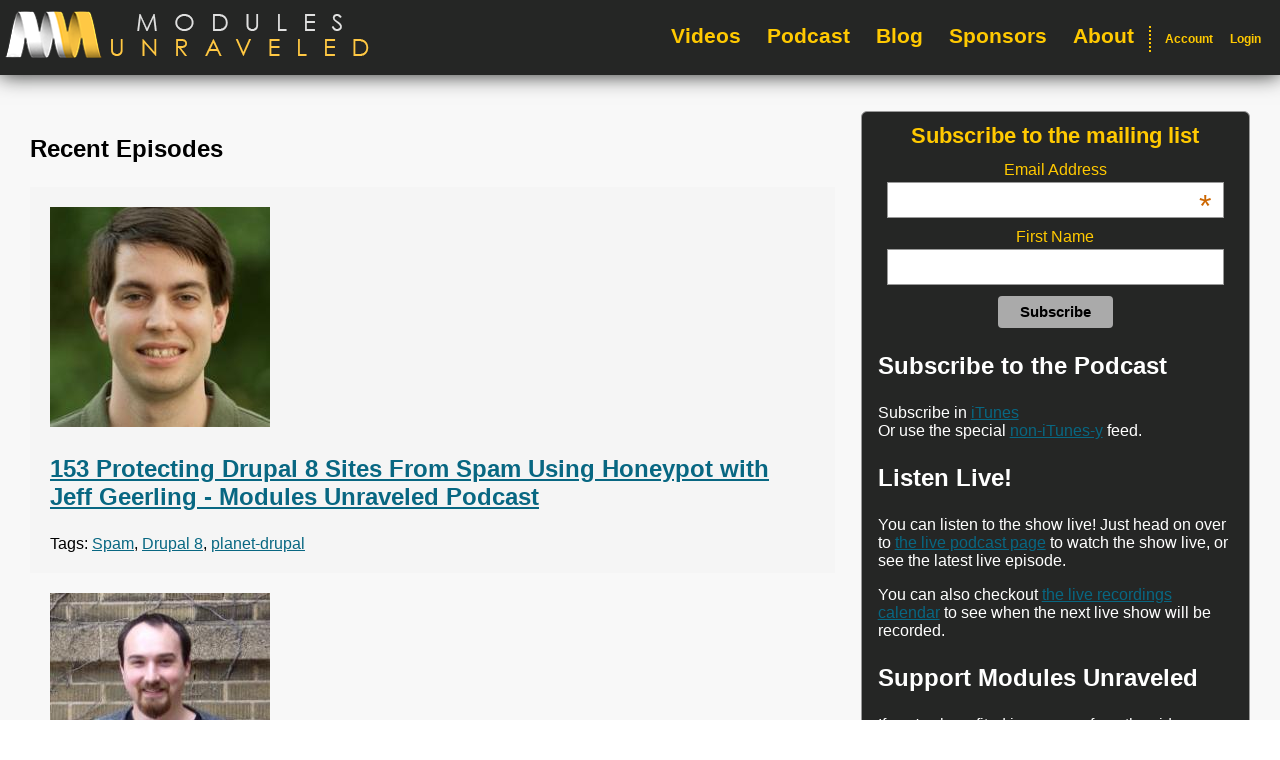

--- FILE ---
content_type: text/html; charset=utf-8
request_url: https://modulesunraveled.com/podcast?page=1&amp%3Bamp%3Butm_campaign=PANTHEON_STRIPPED&amp%3Bamp%3Butm_content=PANTHEON_STRIPPED&amp%3Bamp%3Butm_medium=PANTHEON_STRIPPED&amp%3Bamp%3Butm_source=PANTHEON_STRIPPED
body_size: 20018
content:
<!DOCTYPE html>
  <!--[if IEMobile 7]><html class="no-js ie iem7" lang="en" dir="ltr"><![endif]-->
  <!--[if lte IE 6]><html class="no-js ie lt-ie9 lt-ie8 lt-ie7" lang="en" dir="ltr"><![endif]-->
  <!--[if (IE 7)&(!IEMobile)]><html class="no-js ie lt-ie9 lt-ie8" lang="en" dir="ltr"><![endif]-->
  <!--[if IE 8]><html class="no-js ie lt-ie9" lang="en" dir="ltr"><![endif]-->
  <!--[if (gte IE 9)|(gt IEMobile 7)]><html class="no-js ie" lang="en" dir="ltr" prefix="content: http://purl.org/rss/1.0/modules/content/ dc: http://purl.org/dc/terms/ foaf: http://xmlns.com/foaf/0.1/ og: http://ogp.me/ns# rdfs: http://www.w3.org/2000/01/rdf-schema# sioc: http://rdfs.org/sioc/ns# sioct: http://rdfs.org/sioc/types# skos: http://www.w3.org/2004/02/skos/core# xsd: http://www.w3.org/2001/XMLSchema#"><![endif]-->
  <!--[if !IE]><!--><html class="no-js" lang="en" dir="ltr" prefix="content: http://purl.org/rss/1.0/modules/content/ dc: http://purl.org/dc/terms/ foaf: http://xmlns.com/foaf/0.1/ og: http://ogp.me/ns# rdfs: http://www.w3.org/2000/01/rdf-schema# sioc: http://rdfs.org/sioc/ns# sioct: http://rdfs.org/sioc/types# skos: http://www.w3.org/2004/02/skos/core# xsd: http://www.w3.org/2001/XMLSchema#"><!--<![endif]-->
<head>
  <meta charset="utf-8" /><script type="text/javascript">(window.NREUM||(NREUM={})).init={ajax:{deny_list:["bam.nr-data.net"]},feature_flags:["soft_nav"]};(window.NREUM||(NREUM={})).loader_config={licenseKey:"ffab2a9311",applicationID:"2741482",browserID:"2741491"};;/*! For license information please see nr-loader-rum-1.308.0.min.js.LICENSE.txt */
(()=>{var e,t,r={163:(e,t,r)=>{"use strict";r.d(t,{j:()=>E});var n=r(384),i=r(1741);var a=r(2555);r(860).K7.genericEvents;const s="experimental.resources",o="register",c=e=>{if(!e||"string"!=typeof e)return!1;try{document.createDocumentFragment().querySelector(e)}catch{return!1}return!0};var d=r(2614),u=r(944),l=r(8122);const f="[data-nr-mask]",g=e=>(0,l.a)(e,(()=>{const e={feature_flags:[],experimental:{allow_registered_children:!1,resources:!1},mask_selector:"*",block_selector:"[data-nr-block]",mask_input_options:{color:!1,date:!1,"datetime-local":!1,email:!1,month:!1,number:!1,range:!1,search:!1,tel:!1,text:!1,time:!1,url:!1,week:!1,textarea:!1,select:!1,password:!0}};return{ajax:{deny_list:void 0,block_internal:!0,enabled:!0,autoStart:!0},api:{get allow_registered_children(){return e.feature_flags.includes(o)||e.experimental.allow_registered_children},set allow_registered_children(t){e.experimental.allow_registered_children=t},duplicate_registered_data:!1},browser_consent_mode:{enabled:!1},distributed_tracing:{enabled:void 0,exclude_newrelic_header:void 0,cors_use_newrelic_header:void 0,cors_use_tracecontext_headers:void 0,allowed_origins:void 0},get feature_flags(){return e.feature_flags},set feature_flags(t){e.feature_flags=t},generic_events:{enabled:!0,autoStart:!0},harvest:{interval:30},jserrors:{enabled:!0,autoStart:!0},logging:{enabled:!0,autoStart:!0},metrics:{enabled:!0,autoStart:!0},obfuscate:void 0,page_action:{enabled:!0},page_view_event:{enabled:!0,autoStart:!0},page_view_timing:{enabled:!0,autoStart:!0},performance:{capture_marks:!1,capture_measures:!1,capture_detail:!0,resources:{get enabled(){return e.feature_flags.includes(s)||e.experimental.resources},set enabled(t){e.experimental.resources=t},asset_types:[],first_party_domains:[],ignore_newrelic:!0}},privacy:{cookies_enabled:!0},proxy:{assets:void 0,beacon:void 0},session:{expiresMs:d.wk,inactiveMs:d.BB},session_replay:{autoStart:!0,enabled:!1,preload:!1,sampling_rate:10,error_sampling_rate:100,collect_fonts:!1,inline_images:!1,fix_stylesheets:!0,mask_all_inputs:!0,get mask_text_selector(){return e.mask_selector},set mask_text_selector(t){c(t)?e.mask_selector="".concat(t,",").concat(f):""===t||null===t?e.mask_selector=f:(0,u.R)(5,t)},get block_class(){return"nr-block"},get ignore_class(){return"nr-ignore"},get mask_text_class(){return"nr-mask"},get block_selector(){return e.block_selector},set block_selector(t){c(t)?e.block_selector+=",".concat(t):""!==t&&(0,u.R)(6,t)},get mask_input_options(){return e.mask_input_options},set mask_input_options(t){t&&"object"==typeof t?e.mask_input_options={...t,password:!0}:(0,u.R)(7,t)}},session_trace:{enabled:!0,autoStart:!0},soft_navigations:{enabled:!0,autoStart:!0},spa:{enabled:!0,autoStart:!0},ssl:void 0,user_actions:{enabled:!0,elementAttributes:["id","className","tagName","type"]}}})());var p=r(6154),m=r(9324);let h=0;const v={buildEnv:m.F3,distMethod:m.Xs,version:m.xv,originTime:p.WN},b={consented:!1},y={appMetadata:{},get consented(){return this.session?.state?.consent||b.consented},set consented(e){b.consented=e},customTransaction:void 0,denyList:void 0,disabled:!1,harvester:void 0,isolatedBacklog:!1,isRecording:!1,loaderType:void 0,maxBytes:3e4,obfuscator:void 0,onerror:void 0,ptid:void 0,releaseIds:{},session:void 0,timeKeeper:void 0,registeredEntities:[],jsAttributesMetadata:{bytes:0},get harvestCount(){return++h}},_=e=>{const t=(0,l.a)(e,y),r=Object.keys(v).reduce((e,t)=>(e[t]={value:v[t],writable:!1,configurable:!0,enumerable:!0},e),{});return Object.defineProperties(t,r)};var w=r(5701);const x=e=>{const t=e.startsWith("http");e+="/",r.p=t?e:"https://"+e};var R=r(7836),k=r(3241);const A={accountID:void 0,trustKey:void 0,agentID:void 0,licenseKey:void 0,applicationID:void 0,xpid:void 0},S=e=>(0,l.a)(e,A),T=new Set;function E(e,t={},r,s){let{init:o,info:c,loader_config:d,runtime:u={},exposed:l=!0}=t;if(!c){const e=(0,n.pV)();o=e.init,c=e.info,d=e.loader_config}e.init=g(o||{}),e.loader_config=S(d||{}),c.jsAttributes??={},p.bv&&(c.jsAttributes.isWorker=!0),e.info=(0,a.D)(c);const f=e.init,m=[c.beacon,c.errorBeacon];T.has(e.agentIdentifier)||(f.proxy.assets&&(x(f.proxy.assets),m.push(f.proxy.assets)),f.proxy.beacon&&m.push(f.proxy.beacon),e.beacons=[...m],function(e){const t=(0,n.pV)();Object.getOwnPropertyNames(i.W.prototype).forEach(r=>{const n=i.W.prototype[r];if("function"!=typeof n||"constructor"===n)return;let a=t[r];e[r]&&!1!==e.exposed&&"micro-agent"!==e.runtime?.loaderType&&(t[r]=(...t)=>{const n=e[r](...t);return a?a(...t):n})})}(e),(0,n.US)("activatedFeatures",w.B)),u.denyList=[...f.ajax.deny_list||[],...f.ajax.block_internal?m:[]],u.ptid=e.agentIdentifier,u.loaderType=r,e.runtime=_(u),T.has(e.agentIdentifier)||(e.ee=R.ee.get(e.agentIdentifier),e.exposed=l,(0,k.W)({agentIdentifier:e.agentIdentifier,drained:!!w.B?.[e.agentIdentifier],type:"lifecycle",name:"initialize",feature:void 0,data:e.config})),T.add(e.agentIdentifier)}},384:(e,t,r)=>{"use strict";r.d(t,{NT:()=>s,US:()=>u,Zm:()=>o,bQ:()=>d,dV:()=>c,pV:()=>l});var n=r(6154),i=r(1863),a=r(1910);const s={beacon:"bam.nr-data.net",errorBeacon:"bam.nr-data.net"};function o(){return n.gm.NREUM||(n.gm.NREUM={}),void 0===n.gm.newrelic&&(n.gm.newrelic=n.gm.NREUM),n.gm.NREUM}function c(){let e=o();return e.o||(e.o={ST:n.gm.setTimeout,SI:n.gm.setImmediate||n.gm.setInterval,CT:n.gm.clearTimeout,XHR:n.gm.XMLHttpRequest,REQ:n.gm.Request,EV:n.gm.Event,PR:n.gm.Promise,MO:n.gm.MutationObserver,FETCH:n.gm.fetch,WS:n.gm.WebSocket},(0,a.i)(...Object.values(e.o))),e}function d(e,t){let r=o();r.initializedAgents??={},t.initializedAt={ms:(0,i.t)(),date:new Date},r.initializedAgents[e]=t}function u(e,t){o()[e]=t}function l(){return function(){let e=o();const t=e.info||{};e.info={beacon:s.beacon,errorBeacon:s.errorBeacon,...t}}(),function(){let e=o();const t=e.init||{};e.init={...t}}(),c(),function(){let e=o();const t=e.loader_config||{};e.loader_config={...t}}(),o()}},782:(e,t,r)=>{"use strict";r.d(t,{T:()=>n});const n=r(860).K7.pageViewTiming},860:(e,t,r)=>{"use strict";r.d(t,{$J:()=>u,K7:()=>c,P3:()=>d,XX:()=>i,Yy:()=>o,df:()=>a,qY:()=>n,v4:()=>s});const n="events",i="jserrors",a="browser/blobs",s="rum",o="browser/logs",c={ajax:"ajax",genericEvents:"generic_events",jserrors:i,logging:"logging",metrics:"metrics",pageAction:"page_action",pageViewEvent:"page_view_event",pageViewTiming:"page_view_timing",sessionReplay:"session_replay",sessionTrace:"session_trace",softNav:"soft_navigations",spa:"spa"},d={[c.pageViewEvent]:1,[c.pageViewTiming]:2,[c.metrics]:3,[c.jserrors]:4,[c.spa]:5,[c.ajax]:6,[c.sessionTrace]:7,[c.softNav]:8,[c.sessionReplay]:9,[c.logging]:10,[c.genericEvents]:11},u={[c.pageViewEvent]:s,[c.pageViewTiming]:n,[c.ajax]:n,[c.spa]:n,[c.softNav]:n,[c.metrics]:i,[c.jserrors]:i,[c.sessionTrace]:a,[c.sessionReplay]:a,[c.logging]:o,[c.genericEvents]:"ins"}},944:(e,t,r)=>{"use strict";r.d(t,{R:()=>i});var n=r(3241);function i(e,t){"function"==typeof console.debug&&(console.debug("New Relic Warning: https://github.com/newrelic/newrelic-browser-agent/blob/main/docs/warning-codes.md#".concat(e),t),(0,n.W)({agentIdentifier:null,drained:null,type:"data",name:"warn",feature:"warn",data:{code:e,secondary:t}}))}},1687:(e,t,r)=>{"use strict";r.d(t,{Ak:()=>d,Ze:()=>f,x3:()=>u});var n=r(3241),i=r(7836),a=r(3606),s=r(860),o=r(2646);const c={};function d(e,t){const r={staged:!1,priority:s.P3[t]||0};l(e),c[e].get(t)||c[e].set(t,r)}function u(e,t){e&&c[e]&&(c[e].get(t)&&c[e].delete(t),p(e,t,!1),c[e].size&&g(e))}function l(e){if(!e)throw new Error("agentIdentifier required");c[e]||(c[e]=new Map)}function f(e="",t="feature",r=!1){if(l(e),!e||!c[e].get(t)||r)return p(e,t);c[e].get(t).staged=!0,g(e)}function g(e){const t=Array.from(c[e]);t.every(([e,t])=>t.staged)&&(t.sort((e,t)=>e[1].priority-t[1].priority),t.forEach(([t])=>{c[e].delete(t),p(e,t)}))}function p(e,t,r=!0){const s=e?i.ee.get(e):i.ee,c=a.i.handlers;if(!s.aborted&&s.backlog&&c){if((0,n.W)({agentIdentifier:e,type:"lifecycle",name:"drain",feature:t}),r){const e=s.backlog[t],r=c[t];if(r){for(let t=0;e&&t<e.length;++t)m(e[t],r);Object.entries(r).forEach(([e,t])=>{Object.values(t||{}).forEach(t=>{t[0]?.on&&t[0]?.context()instanceof o.y&&t[0].on(e,t[1])})})}}s.isolatedBacklog||delete c[t],s.backlog[t]=null,s.emit("drain-"+t,[])}}function m(e,t){var r=e[1];Object.values(t[r]||{}).forEach(t=>{var r=e[0];if(t[0]===r){var n=t[1],i=e[3],a=e[2];n.apply(i,a)}})}},1738:(e,t,r)=>{"use strict";r.d(t,{U:()=>g,Y:()=>f});var n=r(3241),i=r(9908),a=r(1863),s=r(944),o=r(5701),c=r(3969),d=r(8362),u=r(860),l=r(4261);function f(e,t,r,a){const f=a||r;!f||f[e]&&f[e]!==d.d.prototype[e]||(f[e]=function(){(0,i.p)(c.xV,["API/"+e+"/called"],void 0,u.K7.metrics,r.ee),(0,n.W)({agentIdentifier:r.agentIdentifier,drained:!!o.B?.[r.agentIdentifier],type:"data",name:"api",feature:l.Pl+e,data:{}});try{return t.apply(this,arguments)}catch(e){(0,s.R)(23,e)}})}function g(e,t,r,n,s){const o=e.info;null===r?delete o.jsAttributes[t]:o.jsAttributes[t]=r,(s||null===r)&&(0,i.p)(l.Pl+n,[(0,a.t)(),t,r],void 0,"session",e.ee)}},1741:(e,t,r)=>{"use strict";r.d(t,{W:()=>a});var n=r(944),i=r(4261);class a{#e(e,...t){if(this[e]!==a.prototype[e])return this[e](...t);(0,n.R)(35,e)}addPageAction(e,t){return this.#e(i.hG,e,t)}register(e){return this.#e(i.eY,e)}recordCustomEvent(e,t){return this.#e(i.fF,e,t)}setPageViewName(e,t){return this.#e(i.Fw,e,t)}setCustomAttribute(e,t,r){return this.#e(i.cD,e,t,r)}noticeError(e,t){return this.#e(i.o5,e,t)}setUserId(e,t=!1){return this.#e(i.Dl,e,t)}setApplicationVersion(e){return this.#e(i.nb,e)}setErrorHandler(e){return this.#e(i.bt,e)}addRelease(e,t){return this.#e(i.k6,e,t)}log(e,t){return this.#e(i.$9,e,t)}start(){return this.#e(i.d3)}finished(e){return this.#e(i.BL,e)}recordReplay(){return this.#e(i.CH)}pauseReplay(){return this.#e(i.Tb)}addToTrace(e){return this.#e(i.U2,e)}setCurrentRouteName(e){return this.#e(i.PA,e)}interaction(e){return this.#e(i.dT,e)}wrapLogger(e,t,r){return this.#e(i.Wb,e,t,r)}measure(e,t){return this.#e(i.V1,e,t)}consent(e){return this.#e(i.Pv,e)}}},1863:(e,t,r)=>{"use strict";function n(){return Math.floor(performance.now())}r.d(t,{t:()=>n})},1910:(e,t,r)=>{"use strict";r.d(t,{i:()=>a});var n=r(944);const i=new Map;function a(...e){return e.every(e=>{if(i.has(e))return i.get(e);const t="function"==typeof e?e.toString():"",r=t.includes("[native code]"),a=t.includes("nrWrapper");return r||a||(0,n.R)(64,e?.name||t),i.set(e,r),r})}},2555:(e,t,r)=>{"use strict";r.d(t,{D:()=>o,f:()=>s});var n=r(384),i=r(8122);const a={beacon:n.NT.beacon,errorBeacon:n.NT.errorBeacon,licenseKey:void 0,applicationID:void 0,sa:void 0,queueTime:void 0,applicationTime:void 0,ttGuid:void 0,user:void 0,account:void 0,product:void 0,extra:void 0,jsAttributes:{},userAttributes:void 0,atts:void 0,transactionName:void 0,tNamePlain:void 0};function s(e){try{return!!e.licenseKey&&!!e.errorBeacon&&!!e.applicationID}catch(e){return!1}}const o=e=>(0,i.a)(e,a)},2614:(e,t,r)=>{"use strict";r.d(t,{BB:()=>s,H3:()=>n,g:()=>d,iL:()=>c,tS:()=>o,uh:()=>i,wk:()=>a});const n="NRBA",i="SESSION",a=144e5,s=18e5,o={STARTED:"session-started",PAUSE:"session-pause",RESET:"session-reset",RESUME:"session-resume",UPDATE:"session-update"},c={SAME_TAB:"same-tab",CROSS_TAB:"cross-tab"},d={OFF:0,FULL:1,ERROR:2}},2646:(e,t,r)=>{"use strict";r.d(t,{y:()=>n});class n{constructor(e){this.contextId=e}}},2843:(e,t,r)=>{"use strict";r.d(t,{G:()=>a,u:()=>i});var n=r(3878);function i(e,t=!1,r,i){(0,n.DD)("visibilitychange",function(){if(t)return void("hidden"===document.visibilityState&&e());e(document.visibilityState)},r,i)}function a(e,t,r){(0,n.sp)("pagehide",e,t,r)}},3241:(e,t,r)=>{"use strict";r.d(t,{W:()=>a});var n=r(6154);const i="newrelic";function a(e={}){try{n.gm.dispatchEvent(new CustomEvent(i,{detail:e}))}catch(e){}}},3606:(e,t,r)=>{"use strict";r.d(t,{i:()=>a});var n=r(9908);a.on=s;var i=a.handlers={};function a(e,t,r,a){s(a||n.d,i,e,t,r)}function s(e,t,r,i,a){a||(a="feature"),e||(e=n.d);var s=t[a]=t[a]||{};(s[r]=s[r]||[]).push([e,i])}},3878:(e,t,r)=>{"use strict";function n(e,t){return{capture:e,passive:!1,signal:t}}function i(e,t,r=!1,i){window.addEventListener(e,t,n(r,i))}function a(e,t,r=!1,i){document.addEventListener(e,t,n(r,i))}r.d(t,{DD:()=>a,jT:()=>n,sp:()=>i})},3969:(e,t,r)=>{"use strict";r.d(t,{TZ:()=>n,XG:()=>o,rs:()=>i,xV:()=>s,z_:()=>a});const n=r(860).K7.metrics,i="sm",a="cm",s="storeSupportabilityMetrics",o="storeEventMetrics"},4234:(e,t,r)=>{"use strict";r.d(t,{W:()=>a});var n=r(7836),i=r(1687);class a{constructor(e,t){this.agentIdentifier=e,this.ee=n.ee.get(e),this.featureName=t,this.blocked=!1}deregisterDrain(){(0,i.x3)(this.agentIdentifier,this.featureName)}}},4261:(e,t,r)=>{"use strict";r.d(t,{$9:()=>d,BL:()=>o,CH:()=>g,Dl:()=>_,Fw:()=>y,PA:()=>h,Pl:()=>n,Pv:()=>k,Tb:()=>l,U2:()=>a,V1:()=>R,Wb:()=>x,bt:()=>b,cD:()=>v,d3:()=>w,dT:()=>c,eY:()=>p,fF:()=>f,hG:()=>i,k6:()=>s,nb:()=>m,o5:()=>u});const n="api-",i="addPageAction",a="addToTrace",s="addRelease",o="finished",c="interaction",d="log",u="noticeError",l="pauseReplay",f="recordCustomEvent",g="recordReplay",p="register",m="setApplicationVersion",h="setCurrentRouteName",v="setCustomAttribute",b="setErrorHandler",y="setPageViewName",_="setUserId",w="start",x="wrapLogger",R="measure",k="consent"},5289:(e,t,r)=>{"use strict";r.d(t,{GG:()=>s,Qr:()=>c,sB:()=>o});var n=r(3878),i=r(6389);function a(){return"undefined"==typeof document||"complete"===document.readyState}function s(e,t){if(a())return e();const r=(0,i.J)(e),s=setInterval(()=>{a()&&(clearInterval(s),r())},500);(0,n.sp)("load",r,t)}function o(e){if(a())return e();(0,n.DD)("DOMContentLoaded",e)}function c(e){if(a())return e();(0,n.sp)("popstate",e)}},5607:(e,t,r)=>{"use strict";r.d(t,{W:()=>n});const n=(0,r(9566).bz)()},5701:(e,t,r)=>{"use strict";r.d(t,{B:()=>a,t:()=>s});var n=r(3241);const i=new Set,a={};function s(e,t){const r=t.agentIdentifier;a[r]??={},e&&"object"==typeof e&&(i.has(r)||(t.ee.emit("rumresp",[e]),a[r]=e,i.add(r),(0,n.W)({agentIdentifier:r,loaded:!0,drained:!0,type:"lifecycle",name:"load",feature:void 0,data:e})))}},6154:(e,t,r)=>{"use strict";r.d(t,{OF:()=>c,RI:()=>i,WN:()=>u,bv:()=>a,eN:()=>l,gm:()=>s,mw:()=>o,sb:()=>d});var n=r(1863);const i="undefined"!=typeof window&&!!window.document,a="undefined"!=typeof WorkerGlobalScope&&("undefined"!=typeof self&&self instanceof WorkerGlobalScope&&self.navigator instanceof WorkerNavigator||"undefined"!=typeof globalThis&&globalThis instanceof WorkerGlobalScope&&globalThis.navigator instanceof WorkerNavigator),s=i?window:"undefined"!=typeof WorkerGlobalScope&&("undefined"!=typeof self&&self instanceof WorkerGlobalScope&&self||"undefined"!=typeof globalThis&&globalThis instanceof WorkerGlobalScope&&globalThis),o=Boolean("hidden"===s?.document?.visibilityState),c=/iPad|iPhone|iPod/.test(s.navigator?.userAgent),d=c&&"undefined"==typeof SharedWorker,u=((()=>{const e=s.navigator?.userAgent?.match(/Firefox[/\s](\d+\.\d+)/);Array.isArray(e)&&e.length>=2&&e[1]})(),Date.now()-(0,n.t)()),l=()=>"undefined"!=typeof PerformanceNavigationTiming&&s?.performance?.getEntriesByType("navigation")?.[0]?.responseStart},6389:(e,t,r)=>{"use strict";function n(e,t=500,r={}){const n=r?.leading||!1;let i;return(...r)=>{n&&void 0===i&&(e.apply(this,r),i=setTimeout(()=>{i=clearTimeout(i)},t)),n||(clearTimeout(i),i=setTimeout(()=>{e.apply(this,r)},t))}}function i(e){let t=!1;return(...r)=>{t||(t=!0,e.apply(this,r))}}r.d(t,{J:()=>i,s:()=>n})},6630:(e,t,r)=>{"use strict";r.d(t,{T:()=>n});const n=r(860).K7.pageViewEvent},7699:(e,t,r)=>{"use strict";r.d(t,{It:()=>a,KC:()=>o,No:()=>i,qh:()=>s});var n=r(860);const i=16e3,a=1e6,s="SESSION_ERROR",o={[n.K7.logging]:!0,[n.K7.genericEvents]:!1,[n.K7.jserrors]:!1,[n.K7.ajax]:!1}},7836:(e,t,r)=>{"use strict";r.d(t,{P:()=>o,ee:()=>c});var n=r(384),i=r(8990),a=r(2646),s=r(5607);const o="nr@context:".concat(s.W),c=function e(t,r){var n={},s={},u={},l=!1;try{l=16===r.length&&d.initializedAgents?.[r]?.runtime.isolatedBacklog}catch(e){}var f={on:p,addEventListener:p,removeEventListener:function(e,t){var r=n[e];if(!r)return;for(var i=0;i<r.length;i++)r[i]===t&&r.splice(i,1)},emit:function(e,r,n,i,a){!1!==a&&(a=!0);if(c.aborted&&!i)return;t&&a&&t.emit(e,r,n);var o=g(n);m(e).forEach(e=>{e.apply(o,r)});var d=v()[s[e]];d&&d.push([f,e,r,o]);return o},get:h,listeners:m,context:g,buffer:function(e,t){const r=v();if(t=t||"feature",f.aborted)return;Object.entries(e||{}).forEach(([e,n])=>{s[n]=t,t in r||(r[t]=[])})},abort:function(){f._aborted=!0,Object.keys(f.backlog).forEach(e=>{delete f.backlog[e]})},isBuffering:function(e){return!!v()[s[e]]},debugId:r,backlog:l?{}:t&&"object"==typeof t.backlog?t.backlog:{},isolatedBacklog:l};return Object.defineProperty(f,"aborted",{get:()=>{let e=f._aborted||!1;return e||(t&&(e=t.aborted),e)}}),f;function g(e){return e&&e instanceof a.y?e:e?(0,i.I)(e,o,()=>new a.y(o)):new a.y(o)}function p(e,t){n[e]=m(e).concat(t)}function m(e){return n[e]||[]}function h(t){return u[t]=u[t]||e(f,t)}function v(){return f.backlog}}(void 0,"globalEE"),d=(0,n.Zm)();d.ee||(d.ee=c)},8122:(e,t,r)=>{"use strict";r.d(t,{a:()=>i});var n=r(944);function i(e,t){try{if(!e||"object"!=typeof e)return(0,n.R)(3);if(!t||"object"!=typeof t)return(0,n.R)(4);const r=Object.create(Object.getPrototypeOf(t),Object.getOwnPropertyDescriptors(t)),a=0===Object.keys(r).length?e:r;for(let s in a)if(void 0!==e[s])try{if(null===e[s]){r[s]=null;continue}Array.isArray(e[s])&&Array.isArray(t[s])?r[s]=Array.from(new Set([...e[s],...t[s]])):"object"==typeof e[s]&&"object"==typeof t[s]?r[s]=i(e[s],t[s]):r[s]=e[s]}catch(e){r[s]||(0,n.R)(1,e)}return r}catch(e){(0,n.R)(2,e)}}},8362:(e,t,r)=>{"use strict";r.d(t,{d:()=>a});var n=r(9566),i=r(1741);class a extends i.W{agentIdentifier=(0,n.LA)(16)}},8374:(e,t,r)=>{r.nc=(()=>{try{return document?.currentScript?.nonce}catch(e){}return""})()},8990:(e,t,r)=>{"use strict";r.d(t,{I:()=>i});var n=Object.prototype.hasOwnProperty;function i(e,t,r){if(n.call(e,t))return e[t];var i=r();if(Object.defineProperty&&Object.keys)try{return Object.defineProperty(e,t,{value:i,writable:!0,enumerable:!1}),i}catch(e){}return e[t]=i,i}},9324:(e,t,r)=>{"use strict";r.d(t,{F3:()=>i,Xs:()=>a,xv:()=>n});const n="1.308.0",i="PROD",a="CDN"},9566:(e,t,r)=>{"use strict";r.d(t,{LA:()=>o,bz:()=>s});var n=r(6154);const i="xxxxxxxx-xxxx-4xxx-yxxx-xxxxxxxxxxxx";function a(e,t){return e?15&e[t]:16*Math.random()|0}function s(){const e=n.gm?.crypto||n.gm?.msCrypto;let t,r=0;return e&&e.getRandomValues&&(t=e.getRandomValues(new Uint8Array(30))),i.split("").map(e=>"x"===e?a(t,r++).toString(16):"y"===e?(3&a()|8).toString(16):e).join("")}function o(e){const t=n.gm?.crypto||n.gm?.msCrypto;let r,i=0;t&&t.getRandomValues&&(r=t.getRandomValues(new Uint8Array(e)));const s=[];for(var o=0;o<e;o++)s.push(a(r,i++).toString(16));return s.join("")}},9908:(e,t,r)=>{"use strict";r.d(t,{d:()=>n,p:()=>i});var n=r(7836).ee.get("handle");function i(e,t,r,i,a){a?(a.buffer([e],i),a.emit(e,t,r)):(n.buffer([e],i),n.emit(e,t,r))}}},n={};function i(e){var t=n[e];if(void 0!==t)return t.exports;var a=n[e]={exports:{}};return r[e](a,a.exports,i),a.exports}i.m=r,i.d=(e,t)=>{for(var r in t)i.o(t,r)&&!i.o(e,r)&&Object.defineProperty(e,r,{enumerable:!0,get:t[r]})},i.f={},i.e=e=>Promise.all(Object.keys(i.f).reduce((t,r)=>(i.f[r](e,t),t),[])),i.u=e=>"nr-rum-1.308.0.min.js",i.o=(e,t)=>Object.prototype.hasOwnProperty.call(e,t),e={},t="NRBA-1.308.0.PROD:",i.l=(r,n,a,s)=>{if(e[r])e[r].push(n);else{var o,c;if(void 0!==a)for(var d=document.getElementsByTagName("script"),u=0;u<d.length;u++){var l=d[u];if(l.getAttribute("src")==r||l.getAttribute("data-webpack")==t+a){o=l;break}}if(!o){c=!0;var f={296:"sha512-+MIMDsOcckGXa1EdWHqFNv7P+JUkd5kQwCBr3KE6uCvnsBNUrdSt4a/3/L4j4TxtnaMNjHpza2/erNQbpacJQA=="};(o=document.createElement("script")).charset="utf-8",i.nc&&o.setAttribute("nonce",i.nc),o.setAttribute("data-webpack",t+a),o.src=r,0!==o.src.indexOf(window.location.origin+"/")&&(o.crossOrigin="anonymous"),f[s]&&(o.integrity=f[s])}e[r]=[n];var g=(t,n)=>{o.onerror=o.onload=null,clearTimeout(p);var i=e[r];if(delete e[r],o.parentNode&&o.parentNode.removeChild(o),i&&i.forEach(e=>e(n)),t)return t(n)},p=setTimeout(g.bind(null,void 0,{type:"timeout",target:o}),12e4);o.onerror=g.bind(null,o.onerror),o.onload=g.bind(null,o.onload),c&&document.head.appendChild(o)}},i.r=e=>{"undefined"!=typeof Symbol&&Symbol.toStringTag&&Object.defineProperty(e,Symbol.toStringTag,{value:"Module"}),Object.defineProperty(e,"__esModule",{value:!0})},i.p="https://js-agent.newrelic.com/",(()=>{var e={374:0,840:0};i.f.j=(t,r)=>{var n=i.o(e,t)?e[t]:void 0;if(0!==n)if(n)r.push(n[2]);else{var a=new Promise((r,i)=>n=e[t]=[r,i]);r.push(n[2]=a);var s=i.p+i.u(t),o=new Error;i.l(s,r=>{if(i.o(e,t)&&(0!==(n=e[t])&&(e[t]=void 0),n)){var a=r&&("load"===r.type?"missing":r.type),s=r&&r.target&&r.target.src;o.message="Loading chunk "+t+" failed: ("+a+": "+s+")",o.name="ChunkLoadError",o.type=a,o.request=s,n[1](o)}},"chunk-"+t,t)}};var t=(t,r)=>{var n,a,[s,o,c]=r,d=0;if(s.some(t=>0!==e[t])){for(n in o)i.o(o,n)&&(i.m[n]=o[n]);if(c)c(i)}for(t&&t(r);d<s.length;d++)a=s[d],i.o(e,a)&&e[a]&&e[a][0](),e[a]=0},r=self["webpackChunk:NRBA-1.308.0.PROD"]=self["webpackChunk:NRBA-1.308.0.PROD"]||[];r.forEach(t.bind(null,0)),r.push=t.bind(null,r.push.bind(r))})(),(()=>{"use strict";i(8374);var e=i(8362),t=i(860);const r=Object.values(t.K7);var n=i(163);var a=i(9908),s=i(1863),o=i(4261),c=i(1738);var d=i(1687),u=i(4234),l=i(5289),f=i(6154),g=i(944),p=i(384);const m=e=>f.RI&&!0===e?.privacy.cookies_enabled;function h(e){return!!(0,p.dV)().o.MO&&m(e)&&!0===e?.session_trace.enabled}var v=i(6389),b=i(7699);class y extends u.W{constructor(e,t){super(e.agentIdentifier,t),this.agentRef=e,this.abortHandler=void 0,this.featAggregate=void 0,this.loadedSuccessfully=void 0,this.onAggregateImported=new Promise(e=>{this.loadedSuccessfully=e}),this.deferred=Promise.resolve(),!1===e.init[this.featureName].autoStart?this.deferred=new Promise((t,r)=>{this.ee.on("manual-start-all",(0,v.J)(()=>{(0,d.Ak)(e.agentIdentifier,this.featureName),t()}))}):(0,d.Ak)(e.agentIdentifier,t)}importAggregator(e,t,r={}){if(this.featAggregate)return;const n=async()=>{let n;await this.deferred;try{if(m(e.init)){const{setupAgentSession:t}=await i.e(296).then(i.bind(i,3305));n=t(e)}}catch(e){(0,g.R)(20,e),this.ee.emit("internal-error",[e]),(0,a.p)(b.qh,[e],void 0,this.featureName,this.ee)}try{if(!this.#t(this.featureName,n,e.init))return(0,d.Ze)(this.agentIdentifier,this.featureName),void this.loadedSuccessfully(!1);const{Aggregate:i}=await t();this.featAggregate=new i(e,r),e.runtime.harvester.initializedAggregates.push(this.featAggregate),this.loadedSuccessfully(!0)}catch(e){(0,g.R)(34,e),this.abortHandler?.(),(0,d.Ze)(this.agentIdentifier,this.featureName,!0),this.loadedSuccessfully(!1),this.ee&&this.ee.abort()}};f.RI?(0,l.GG)(()=>n(),!0):n()}#t(e,r,n){if(this.blocked)return!1;switch(e){case t.K7.sessionReplay:return h(n)&&!!r;case t.K7.sessionTrace:return!!r;default:return!0}}}var _=i(6630),w=i(2614),x=i(3241);class R extends y{static featureName=_.T;constructor(e){var t;super(e,_.T),this.setupInspectionEvents(e.agentIdentifier),t=e,(0,c.Y)(o.Fw,function(e,r){"string"==typeof e&&("/"!==e.charAt(0)&&(e="/"+e),t.runtime.customTransaction=(r||"http://custom.transaction")+e,(0,a.p)(o.Pl+o.Fw,[(0,s.t)()],void 0,void 0,t.ee))},t),this.importAggregator(e,()=>i.e(296).then(i.bind(i,3943)))}setupInspectionEvents(e){const t=(t,r)=>{t&&(0,x.W)({agentIdentifier:e,timeStamp:t.timeStamp,loaded:"complete"===t.target.readyState,type:"window",name:r,data:t.target.location+""})};(0,l.sB)(e=>{t(e,"DOMContentLoaded")}),(0,l.GG)(e=>{t(e,"load")}),(0,l.Qr)(e=>{t(e,"navigate")}),this.ee.on(w.tS.UPDATE,(t,r)=>{(0,x.W)({agentIdentifier:e,type:"lifecycle",name:"session",data:r})})}}class k extends e.d{constructor(e){var t;(super(),f.gm)?(this.features={},(0,p.bQ)(this.agentIdentifier,this),this.desiredFeatures=new Set(e.features||[]),this.desiredFeatures.add(R),(0,n.j)(this,e,e.loaderType||"agent"),t=this,(0,c.Y)(o.cD,function(e,r,n=!1){if("string"==typeof e){if(["string","number","boolean"].includes(typeof r)||null===r)return(0,c.U)(t,e,r,o.cD,n);(0,g.R)(40,typeof r)}else(0,g.R)(39,typeof e)},t),function(e){(0,c.Y)(o.Dl,function(t,r=!1){if("string"!=typeof t&&null!==t)return void(0,g.R)(41,typeof t);const n=e.info.jsAttributes["enduser.id"];r&&null!=n&&n!==t?(0,a.p)(o.Pl+"setUserIdAndResetSession",[t],void 0,"session",e.ee):(0,c.U)(e,"enduser.id",t,o.Dl,!0)},e)}(this),function(e){(0,c.Y)(o.nb,function(t){if("string"==typeof t||null===t)return(0,c.U)(e,"application.version",t,o.nb,!1);(0,g.R)(42,typeof t)},e)}(this),function(e){(0,c.Y)(o.d3,function(){e.ee.emit("manual-start-all")},e)}(this),function(e){(0,c.Y)(o.Pv,function(t=!0){if("boolean"==typeof t){if((0,a.p)(o.Pl+o.Pv,[t],void 0,"session",e.ee),e.runtime.consented=t,t){const t=e.features.page_view_event;t.onAggregateImported.then(e=>{const r=t.featAggregate;e&&!r.sentRum&&r.sendRum()})}}else(0,g.R)(65,typeof t)},e)}(this),this.run()):(0,g.R)(21)}get config(){return{info:this.info,init:this.init,loader_config:this.loader_config,runtime:this.runtime}}get api(){return this}run(){try{const e=function(e){const t={};return r.forEach(r=>{t[r]=!!e[r]?.enabled}),t}(this.init),n=[...this.desiredFeatures];n.sort((e,r)=>t.P3[e.featureName]-t.P3[r.featureName]),n.forEach(r=>{if(!e[r.featureName]&&r.featureName!==t.K7.pageViewEvent)return;if(r.featureName===t.K7.spa)return void(0,g.R)(67);const n=function(e){switch(e){case t.K7.ajax:return[t.K7.jserrors];case t.K7.sessionTrace:return[t.K7.ajax,t.K7.pageViewEvent];case t.K7.sessionReplay:return[t.K7.sessionTrace];case t.K7.pageViewTiming:return[t.K7.pageViewEvent];default:return[]}}(r.featureName).filter(e=>!(e in this.features));n.length>0&&(0,g.R)(36,{targetFeature:r.featureName,missingDependencies:n}),this.features[r.featureName]=new r(this)})}catch(e){(0,g.R)(22,e);for(const e in this.features)this.features[e].abortHandler?.();const t=(0,p.Zm)();delete t.initializedAgents[this.agentIdentifier]?.features,delete this.sharedAggregator;return t.ee.get(this.agentIdentifier).abort(),!1}}}var A=i(2843),S=i(782);class T extends y{static featureName=S.T;constructor(e){super(e,S.T),f.RI&&((0,A.u)(()=>(0,a.p)("docHidden",[(0,s.t)()],void 0,S.T,this.ee),!0),(0,A.G)(()=>(0,a.p)("winPagehide",[(0,s.t)()],void 0,S.T,this.ee)),this.importAggregator(e,()=>i.e(296).then(i.bind(i,2117))))}}var E=i(3969);class I extends y{static featureName=E.TZ;constructor(e){super(e,E.TZ),f.RI&&document.addEventListener("securitypolicyviolation",e=>{(0,a.p)(E.xV,["Generic/CSPViolation/Detected"],void 0,this.featureName,this.ee)}),this.importAggregator(e,()=>i.e(296).then(i.bind(i,9623)))}}new k({features:[R,T,I],loaderType:"lite"})})()})();</script>
<meta http-equiv="cleartype" content="on" />
<link rel="apple-touch-icon-precomposed" href="https://modulesunraveled.com/sites/all/themes/omega/omega/apple-touch-icon-precomposed-144x144.png" sizes="144x144" />
<link rel="apple-touch-icon-precomposed" href="https://modulesunraveled.com/sites/all/themes/omega/omega/apple-touch-icon-precomposed.png" />
<link rel="apple-touch-icon-precomposed" href="https://modulesunraveled.com/sites/all/themes/omega/omega/apple-touch-icon-precomposed-114x114.png" sizes="114x114" />
<link rel="apple-touch-icon-precomposed" href="https://modulesunraveled.com/sites/all/themes/omega/omega/apple-touch-icon-precomposed-72x72.png" sizes="72x72" />
<meta name="MobileOptimized" content="width" />
<meta name="HandheldFriendly" content="true" />
<link rel="canonical" href="/podcast" />
<meta name="Generator" content="Drupal 7 (http://drupal.org)" />
<link rel="shortlink" href="/node/700" />
<link rel="shortcut icon" href="https://modulesunraveled.com/sites/all/themes/modules_unraveled_omega/favicon.ico" type="image/vnd.microsoft.icon" />
<link rel="profile" href="http://www.w3.org/1999/xhtml/vocab" />
<meta name="viewport" content="width=device-width, initial-scale=1.0" />
<script src="//fast.wistia.com/static/embed_shepherd-v1.js"></script>
<script>
//<![CDATA[
wistiaEmbeds.onFind(function(video) {
  var email = Wistia.localStorage("golden-ticket");
  if (email) {
    video.setEmail(email);
  }
});
wistiaEmbeds.bind("conversion", function(video, type, data) {
  if (/^(pre|mid|post)-roll-email$/.test(type)) {
    Wistia.localStorage("golden-ticket", data);
    for (var i = 0; i < wistiaEmbeds.length; i++) {
      wistiaEmbeds[i].setEmail(data);
    }
  }
});
//]]>
</script>
<script src="//fast.wistia.com/assets/external/embed_shepherd-v1.js"></script>
<script>
wistiaEmbeds.onFind(function(video) {
  video.addPlugin("dimTheLights", {
    src: "//fast.wistia.com/labs/dim-the-lights/plugin.js",
    outsideIframe: true
  });
});
</script>
<script src="//fast.wistia.com/assets/external/embed_shepherd-v1.js"></script>
<script>
wistiaEmbeds.onFind(function(video) {
  video.addPlugin("resumable", {
    src: "//fast.wistia.com/labs/resumable/plugin.js"
  });
});
</script>
<script src="//fast.wistia.com/assets/external/embed_shepherd-v1.js"></script>
<script>
wistiaEmbeds.onFind(function(video) {
  video.addPlugin("googleAnalytics", {
    src: "//fast.wistia.com/labs/google-analytics/plugin.js",
    outsideIframe: true
  });
});
</script>
<script src="//fast.wistia.net/labs/fresh-url/v1.js" async></script>
  <title>Modules Unraveled Podcast | Modules Unraveled</title>
  <link type="text/css" rel="stylesheet" href="https://modulesunraveled.com/sites/default/files/css/css_uDV76jfuwTlrb1ciYe28ts9TZyec3F1EPOn3YScTXSw.css" media="all" />
<link type="text/css" rel="stylesheet" href="https://modulesunraveled.com/sites/default/files/css/css_XYdeRvlxkBhHhqrUITqsuecTojwqs3lxuty6ze6zQ7c.css" media="all" />
<style>.panels-flexible-new .panels-flexible-region {
  padding: 0;
}

.panels-flexible-new .panels-flexible-region-inside {
  padding-right: 0.5em;
  padding-left: 0.5em;
}

.panels-flexible-new .panels-flexible-region-inside-first {
  padding-left: 0;
}

.panels-flexible-new .panels-flexible-region-inside-last {
  padding-right: 0;
}

.panels-flexible-new .panels-flexible-column {
  padding: 0;
}

.panels-flexible-new .panels-flexible-column-inside {
  padding-right: 0.5em;
  padding-left: 0.5em;
}

.panels-flexible-new .panels-flexible-column-inside-first {
  padding-left: 0;
}

.panels-flexible-new .panels-flexible-column-inside-last {
  padding-right: 0;
}

.panels-flexible-new .panels-flexible-row {
  padding: 0 0 0.5em 0;
  margin: 0;
}

.panels-flexible-new .panels-flexible-row-last {
  padding-bottom: 0;
}

.panels-flexible-column-new-main {
  float: left;
  width: 99.0000%;
}

.panels-flexible-new-inside {
  padding-right: 0px;
}

.panels-flexible-new {
  width: auto;
}

.panels-flexible-region-new-center {
  float: left;
  width: 99.0000%;
}

.panels-flexible-row-new-main-row-inside {
  padding-right: 0px;
}

</style>
<link type="text/css" rel="stylesheet" href="https://modulesunraveled.com/sites/default/files/css/css_YTXu8MiR3Pn9-mJXqeVFfUDN6mPCoGcTH26wetgxpEY.css" media="all" />

<!--[if lte IE 8]>
<link type="text/css" rel="stylesheet" href="https://modulesunraveled.com/sites/default/files/css/css_sfRSml4x8wJOfOLOItFoSDMqPY2fDZggO_KTJOiXY8Q.css" media="all" />
<![endif]-->
<link type="text/css" rel="stylesheet" href="https://modulesunraveled.com/sites/default/files/css/css_sCVMPLHLkXQG8Q2e2jBepSw5Eef9YeT8j_fYod3nC-M.css" media="all" />

<!--[if lte IE 8]>
<link type="text/css" rel="stylesheet" href="https://modulesunraveled.com/sites/default/files/css/css_nyJtlnShTSm5nrXArUepsL6VrCl7FGjkvQDFL7K866w.css" media="all" />
<![endif]-->
  <script src="https://modulesunraveled.com/sites/default/files/js/js_7lNCzDLsfu2KoAnsTyDsS7PjIRJdCtDpRX9YWS1a1A8.js"></script>
<script src="https://modulesunraveled.com/sites/default/files/js/js_GWKizVdHJFyNOIQ04CepInw-1mBrw5qnJ06Wtb9256c.js"></script>
<script src="https://modulesunraveled.com/sites/default/files/js/js_OZNF4qYMNJNBu3SmFk-qGRaJ6GUa_41jc9ZG1TfaJgI.js"></script>
<script src="https://modulesunraveled.com/sites/default/files/js/js_SxcgTIl69fROJJMZQHA0IbCqysRSveqcvK5lnEAd61U.js"></script>
<script src="https://modulesunraveled.com/sites/default/files/js/js_mw06s-gYd-ANxp8zZ_N-xVkvD8F3Tf5OMGUGwU-H6zY.js"></script>
<script src="https://modulesunraveled.com/sites/default/files/js/js_ptR1ZjZnexk8gj2Q9mIgM2M_6ztR4ckK-i_6gzFmlNM.js"></script>

<!--[if (gte IE 6)&(lte IE 8)]>
<script src="https://modulesunraveled.com/sites/default/files/js/js_l1iEl-hY65c79QTBBcl2tmNsnQFuMrbhOOFZUO_dkyw.js"></script>
<![endif]-->
<script src="https://modulesunraveled.com/sites/default/files/js/js_AsdIDIs0CMgqIDExgwEAmO2M10X3Sh4thIO0Lp8BkeY.js"></script>
<script>(function(i,s,o,g,r,a,m){i["GoogleAnalyticsObject"]=r;i[r]=i[r]||function(){(i[r].q=i[r].q||[]).push(arguments)},i[r].l=1*new Date();a=s.createElement(o),m=s.getElementsByTagName(o)[0];a.async=1;a.src=g;m.parentNode.insertBefore(a,m)})(window,document,"script","//www.google-analytics.com/analytics.js","ga");ga("create", "UA-21563877-4", {"cookieDomain":"auto"});ga("send", "pageview");</script>
<script src="https://modulesunraveled.com/sites/default/files/js/js_G2SFKAq42rsqEK8eyMYoLG_ENdQ63n3ATKm9h2t6jPc.js"></script>
<script src="https://modulesunraveled.com/sites/default/files/js/js_LLvxLuBsv3wSw6aii98khBLcbE36IWpIy-aT06PqJts.js"></script>
<script>jQuery.extend(Drupal.settings, {"basePath":"\/","pathPrefix":"","ajaxPageState":{"theme":"modules_unraveled_omega","theme_token":"P07ibs-2dp8_Lgwij5cseLltPPJx_PHz-o7dj2tX5Q0","js":{"misc\/jquery.js":1,"misc\/jquery.once.js":1,"misc\/drupal.js":1,"sites\/all\/themes\/omega\/omega\/js\/no-js.js":1,"sites\/all\/modules\/contrib\/responsive_navigation\/responsive_navigation.js":1,"misc\/ajax.js":1,"sites\/all\/libraries\/jquery\/jquery-1.9.1.min.js":1,"sites\/all\/libraries\/fitvids\/jquery.fitvids.js":1,"sites\/all\/modules\/contrib\/jqmulti\/js\/switch.js":1,"sites\/all\/modules\/contrib\/fitvids\/fitvids.js":1,"sites\/all\/themes\/modules_unraveled_omega\/libraries\/html5shiv\/html5shiv.min.js":1,"sites\/all\/themes\/modules_unraveled_omega\/libraries\/html5shiv\/html5shiv-printshiv.min.js":1,"sites\/all\/themes\/modules_unraveled_omega\/libraries\/selectivizr\/selectivizr.min.js":1,"sites\/all\/themes\/modules_unraveled_omega\/libraries\/respond\/respond.min.js":1,"sites\/all\/libraries\/colorbox\/jquery.colorbox-min.js":1,"sites\/all\/modules\/contrib\/colorbox\/js\/colorbox.js":1,"sites\/all\/modules\/contrib\/colorbox\/styles\/default\/colorbox_style.js":1,"sites\/all\/modules\/contrib\/colorbox\/js\/colorbox_load.js":1,"sites\/all\/modules\/contrib\/colorbox\/js\/colorbox_inline.js":1,"sites\/all\/libraries\/responsive_navigation\/responsive-nav.min.js":1,"sites\/all\/modules\/contrib\/google_analytics\/googleanalytics.js":1,"0":1,"misc\/progress.js":1,"sites\/all\/modules\/contrib\/colorbox_node\/colorbox_node.js":1,"sites\/all\/themes\/modules_unraveled_omega\/js\/modules-unraveled-omega.behaviors.js":1,"sites\/all\/themes\/modules_unraveled_omega\/js\/scripts.js":1},"css":{"sites\/all\/themes\/omega\/omega\/css\/modules\/system\/system.base.css":1,"sites\/all\/themes\/omega\/omega\/css\/modules\/system\/system.menus.theme.css":1,"sites\/all\/themes\/omega\/omega\/css\/modules\/system\/system.messages.theme.css":1,"sites\/all\/themes\/omega\/omega\/css\/modules\/system\/system.theme.css":1,"sites\/all\/modules\/contrib\/colorbox_node\/colorbox_node.css":1,"sites\/all\/modules\/contrib\/date\/date_api\/date.css":1,"sites\/all\/modules\/contrib\/date\/date_popup\/themes\/datepicker.1.7.css":1,"sites\/all\/themes\/omega\/omega\/css\/modules\/comment\/comment.theme.css":1,"sites\/all\/modules\/contrib\/fitvids\/fitvids.css":1,"sites\/all\/modules\/contrib\/logintoboggan\/logintoboggan.css":1,"sites\/all\/themes\/omega\/omega\/css\/modules\/field\/field.theme.css":1,"modules\/node\/node.css":1,"sites\/all\/modules\/contrib\/views\/css\/views.css":1,"sites\/all\/themes\/omega\/omega\/css\/modules\/search\/search.theme.css":1,"sites\/all\/themes\/omega\/omega\/css\/modules\/user\/user.base.css":1,"sites\/all\/themes\/omega\/omega\/css\/modules\/user\/user.theme.css":1,"sites\/all\/modules\/contrib\/colorbox\/styles\/default\/colorbox_style.css":1,"sites\/all\/modules\/contrib\/ctools\/css\/ctools.css":1,"sites\/all\/modules\/contrib\/geshifilter\/geshifilter.css":1,"sites\/all\/modules\/contrib\/panels\/css\/panels.css":1,"sites\/all\/libraries\/responsive_navigation\/responsive-nav.css":1,"sites\/all\/modules\/contrib\/panels\/plugins\/layouts\/onecol\/onecol.css":1,"sites\/all\/modules\/contrib\/panels\/plugins\/layouts\/flexible\/flexible.css":1,"0":1,"sites\/all\/themes\/modules_unraveled_omega\/css\/modules-unraveled-omega.normalize.css":1,"sites\/all\/themes\/modules_unraveled_omega\/css\/modules-unraveled-omega.hacks.css":1,"sites\/all\/themes\/modules_unraveled_omega\/css\/modules-unraveled-omega.styles.css":1,"sites\/all\/themes\/modules_unraveled_omega\/css\/modules-unraveled-omega.no-query.css":1,"all:0":1,"sites\/all\/themes\/modules_unraveled_omega\/css\/layouts\/sidebar\/mu-sidebar.layout.css":1,"all:1":1}},"colorbox":{"opacity":"0.85","current":"{current} of {total}","previous":"\u00ab Prev","next":"Next \u00bb","close":"Close","maxWidth":"98%","maxHeight":"98%","fixed":true,"mobiledetect":true,"mobiledevicewidth":"480px"},"responsive_navigation":{"total":"1","blocks":{"responsive_navigation_menu_1":{"responsive_navigation_animate":"true","responsive_navigation_transition":400,"responsive_navigation_label":"Menu","responsive_navigation_insert":"before","responsive_navigation_openpos":"relative","responsive_navigation_jsclass":"js"}}},"fitvids":{"custom_domains":["iframe[src^=\u0027\/\/www.viddler.com\u0027]","iframe[src^=\u0027https:\/\/fast.wistia.net\u0027]","iframe[src^=\u0027\/\/www.youtube.com\u0027]"],"selectors":[".region\r","#columns"],"simplifymarkup":0},"googleanalytics":{"trackOutbound":1,"trackMailto":1,"trackDownload":1,"trackDownloadExtensions":"7z|aac|arc|arj|asf|asx|avi|bin|csv|doc(x|m)?|dot(x|m)?|exe|flv|gif|gz|gzip|hqx|jar|jpe?g|js|mp(2|3|4|e?g)|mov(ie)?|msi|msp|pdf|phps|png|ppt(x|m)?|pot(x|m)?|pps(x|m)?|ppam|sld(x|m)?|thmx|qtm?|ra(m|r)?|sea|sit|tar|tgz|torrent|txt|wav|wma|wmv|wpd|xls(x|m|b)?|xlt(x|m)|xlam|xml|z|zip","trackColorbox":1},"colorbox_node":{"width":"600px","height":"600px"}});</script>
</head>
<body class="html not-front not-logged-in page-node page-node- page-node-700 node-type-page section-podcast">
  <a href="#main-content" class="element-invisible element-focusable">Skip to main content</a>
    <div class="l-page">
  <header class="l-header" role="banner">
    <div class="l-branding">
      
      
          </div>

          <div class="l-region l-region--navigation">
    <div class="panel-pane pane-panels-mini pane-logo-and-main-menu">
            <div class="panel-flexible panels-flexible-new clearfix" id="mini-panel-logo_and_main_menu">
<div class="panel-flexible-inside panels-flexible-new-inside">
<div class="panels-flexible-region panels-flexible-region-new-center panels-flexible-region-first panels-flexible-region-last .main-menu-wrapper">
  <div class="inside panels-flexible-region-inside panels-flexible-region-new-center-inside panels-flexible-region-inside-first panels-flexible-region-inside-last">
<div class="panel-pane pane-custom pane-1 logo logo-spiral">
            <p><a href="/"><img src="/sites/all/themes/modules_unraveled_omega/images/spiralonly.png" alt="Modules Unraveled Logo" /></a></p>
    </div>
<div class="panel-pane pane-custom pane-2 logo logo-with-text">
            <p><a href="/"><img src="/sites/all/themes/modules_unraveled_omega/images/spiralwithtext.png" alt="Modules Unraveled Logo" /></a></p>
    </div>
<div class="panel-pane pane-block pane-system-main-menu main-menu">
            <div class="menu-wrapper" data-menu-state="closed">
    <a href="#" class="mobile-menu-toggle">Menu</a>
    <ul class="menu"><li class="first leaf"><a href="/videos">Videos</a></li>
<li class="leaf active-trail"><a href="/podcast" class="active-trail active">Podcast</a></li>
<li class="leaf"><a href="/blog" title="Blog">Blog</a></li>
<li class="leaf"><a href="/sponsors" title="Thank the businesses that make these videos free to you!">Sponsors</a></li>
<li class="leaf"><a href="/about">About</a></li>
<li class="leaf"><a href="/user" title="Your Account" class="menu-account">Account</a></li>
<li class="last leaf"><a href="/user" class="menu-loginout">Login</a></li>
</ul>  </div>
    </div>  </div>
</div>
</div>
</div>
    </div>
  </div>
  </header>

  <div class="l-main">
    <div class="l-highlighted">
          </div>

    <div class="l-content" role="main">
            <a id="main-content"></a>
                                                <div class="panel-pane pane-views-panes pane-podcasts-panel-pane-1">
          <h2 class="pane-title">Recent Episodes</h2>
        <div class="view view-podcasts view-id-podcasts view-display-id-panel_pane_1 view-dom-id-45da6bf7169a09de797fbf20e42170fb">
        
  
  
      <div class="view-content">
        <div class="views-row views-row-1 views-row-odd views-row-first">
      
  <div class="views-field views-field-field-image">        <div class="field-content"><a href="/podcast/153-protecting-drupal-8-sites-spam-using-honeypot-jeff-geerling-modules-unraveled-podcast"><img typeof="foaf:Image" src="https://modulesunraveled.com/sites/default/files/styles/medium/public/podcast/image/jeff-portrait-square.jpeg?itok=DwGz9G_V" width="220" height="220" alt="Photo of Jeff Geerling" /></a></div>  </div>  
  <div class="views-field views-field-title">        <h2 class="field-content"><a href="/podcast/153-protecting-drupal-8-sites-spam-using-honeypot-jeff-geerling-modules-unraveled-podcast">153 Protecting Drupal 8 Sites From Spam Using Honeypot with Jeff Geerling - Modules Unraveled Podcast</a></h2>  </div>  
  <span class="views-field views-field-field-tags">    <span class="views-label views-label-field-tags">Tags: </span>    <span class="field-content"><a href="/tags/spam" typeof="skos:Concept" property="rdfs:label skos:prefLabel" datatype="">Spam</a>, <a href="/tags/drupal-8" typeof="skos:Concept" property="rdfs:label skos:prefLabel" datatype="">Drupal 8</a>, <a href="/planet-drupal" typeof="skos:Concept" property="rdfs:label skos:prefLabel" datatype="">planet-drupal</a></span>  </span>  </div>
  <div class="views-row views-row-2 views-row-even">
      
  <div class="views-field views-field-field-image">        <div class="field-content"><a href="/podcast/152-what-do-about-drupal-6-end-life-feb-24th-2016-david-snopek-modules-unraveled-podcast"><img typeof="foaf:Image" src="https://modulesunraveled.com/sites/default/files/styles/medium/public/podcast/image/David%20Snopek_0.jpg?itok=IUYAMNy0" width="220" height="178" alt="Photo of David Snopek" /></a></div>  </div>  
  <div class="views-field views-field-title">        <h2 class="field-content"><a href="/podcast/152-what-do-about-drupal-6-end-life-feb-24th-2016-david-snopek-modules-unraveled-podcast">152 What to Do About Drupal 6 End of Life on Feb 24th 2016 with David Snopek - Modules Unraveled Podcast</a></h2>  </div>  
  <span class="views-field views-field-field-tags">    <span class="views-label views-label-field-tags">Tags: </span>    <span class="field-content"><a href="/tags/drupal-6" typeof="skos:Concept" property="rdfs:label skos:prefLabel" datatype="">Drupal 6</a>, <a href="/tags/security" typeof="skos:Concept" property="rdfs:label skos:prefLabel" datatype="">Security</a>, <a href="/planet-drupal" typeof="skos:Concept" property="rdfs:label skos:prefLabel" datatype="">planet-drupal</a></span>  </span>  </div>
  <div class="views-row views-row-3 views-row-odd">
      
  <div class="views-field views-field-field-image">        <div class="field-content"><a href="/podcast/151-using-composer-build-drupal-sites-fast-modules-unraveled-podcast"><img typeof="foaf:Image" src="https://modulesunraveled.com/sites/default/files/styles/medium/public/podcast/image/TimMillwood.jpg?itok=VmJxp6z4" width="220" height="220" alt="Photo of Tim Millwood" /></a></div>  </div>  
  <div class="views-field views-field-title">        <h2 class="field-content"><a href="/podcast/151-using-composer-build-drupal-sites-fast-modules-unraveled-podcast">151 Using Composer to Build Drupal Sites Fast - Modules Unraveled Podcast</a></h2>  </div>  
  <span class="views-field views-field-field-tags">    <span class="views-label views-label-field-tags">Tags: </span>    <span class="field-content"><a href="/tags/drupal-8" typeof="skos:Concept" property="rdfs:label skos:prefLabel" datatype="">Drupal 8</a>, <a href="/tags/composer" typeof="skos:Concept" property="rdfs:label skos:prefLabel" datatype="">Composer</a>, <a href="/planet-drupal" typeof="skos:Concept" property="rdfs:label skos:prefLabel" datatype="">planet-drupal</a></span>  </span>  </div>
  <div class="views-row views-row-4 views-row-even">
      
  <div class="views-field views-field-field-image">        <div class="field-content"><a href="/podcast/150-what-you-need-know-about-theming-drupal-8-lewis-nyman-and-morten-dk-modules-unraveled"><img typeof="foaf:Image" src="https://modulesunraveled.com/sites/default/files/styles/medium/public/podcast/image/Lewis%20and%20Morten%20DK%20Photo.jpg?itok=-N7syxMh" width="220" height="109" alt="Photo of Lewis Nyman and Morten DK" /></a></div>  </div>  
  <div class="views-field views-field-title">        <h2 class="field-content"><a href="/podcast/150-what-you-need-know-about-theming-drupal-8-lewis-nyman-and-morten-dk-modules-unraveled">150 What You Need to Know About Theming in Drupal 8 with Lewis Nyman and Morten DK - Modules Unraveled Podcast</a></h2>  </div>  
  <span class="views-field views-field-field-tags">    <span class="views-label views-label-field-tags">Tags: </span>    <span class="field-content"><a href="/tags/drupal-8" typeof="skos:Concept" property="rdfs:label skos:prefLabel" datatype="">Drupal 8</a>, <a href="/tags/theming" typeof="skos:Concept" property="rdfs:label skos:prefLabel" datatype="">Theming</a>, <a href="/tags/front-end" typeof="skos:Concept" property="rdfs:label skos:prefLabel" datatype="">Front-end</a>, <a href="/planet-drupal" typeof="skos:Concept" property="rdfs:label skos:prefLabel" datatype="">planet-drupal</a></span>  </span>  </div>
  <div class="views-row views-row-5 views-row-odd">
      
  <div class="views-field views-field-field-image">        <div class="field-content"><a href="/podcast/149-using-panopoly-and-its-drupal-8-future-david-snopek-modules-unraveled-podcast"><img typeof="foaf:Image" src="https://modulesunraveled.com/sites/default/files/styles/medium/public/podcast/image/David%20Snopek.jpg?itok=NBiqw6Qi" width="220" height="178" alt="Photo of David Snopek" /></a></div>  </div>  
  <div class="views-field views-field-title">        <h2 class="field-content"><a href="/podcast/149-using-panopoly-and-its-drupal-8-future-david-snopek-modules-unraveled-podcast">149 Using Panopoly and it&#039;s Drupal 8 Future with David Snopek - Modules Unraveled Podcast</a></h2>  </div>  
  <span class="views-field views-field-field-tags">    <span class="views-label views-label-field-tags">Tags: </span>    <span class="field-content"><a href="/planet-drupal" typeof="skos:Concept" property="rdfs:label skos:prefLabel" datatype="">planet-drupal</a></span>  </span>  </div>
  <div class="views-row views-row-6 views-row-even">
      
  <div class="views-field views-field-field-image">        <div class="field-content"><a href="/podcast/148-getting-speed-drupal-8-michael-marzovilla-and-nick-selvaggio-modules-unraveled-podcast"><img typeof="foaf:Image" src="https://modulesunraveled.com/sites/default/files/styles/medium/public/podcast/image/Michael%20and%20Nick.png?itok=t8Mj-79c" width="220" height="106" alt="Photo of Michael and Nick" /></a></div>  </div>  
  <div class="views-field views-field-title">        <h2 class="field-content"><a href="/podcast/148-getting-speed-drupal-8-michael-marzovilla-and-nick-selvaggio-modules-unraveled-podcast">148 Getting Up to Speed with Drupal 8 with Michael Marzovilla and Nick Selvaggio - Modules Unraveled Podcast</a></h2>  </div>  
  <span class="views-field views-field-field-tags">    <span class="views-label views-label-field-tags">Tags: </span>    <span class="field-content"><a href="/tags/drupal-8" typeof="skos:Concept" property="rdfs:label skos:prefLabel" datatype="">Drupal 8</a>, <a href="/tags/module-development" typeof="skos:Concept" property="rdfs:label skos:prefLabel" datatype="">Module Development</a>, <a href="/tags/site-building-0" typeof="skos:Concept" property="rdfs:label skos:prefLabel" datatype="">Site-building</a>, <a href="/planet-drupal" typeof="skos:Concept" property="rdfs:label skos:prefLabel" datatype="">planet-drupal</a></span>  </span>  </div>
  <div class="views-row views-row-7 views-row-odd">
      
  <div class="views-field views-field-field-image">        <div class="field-content"><a href="/podcast/147-using-drupal-console-drupal-8-jesus-manuel-olivas-modules-unraveled-podcast"><img typeof="foaf:Image" src="https://modulesunraveled.com/sites/default/files/styles/medium/public/podcast/image/image.jpg?itok=EXV1wkkv" width="220" height="220" alt="Photo of Jesus Manuel Olivas" /></a></div>  </div>  
  <div class="views-field views-field-title">        <h2 class="field-content"><a href="/podcast/147-using-drupal-console-drupal-8-jesus-manuel-olivas-modules-unraveled-podcast">147 - Using Drupal Console with Drupal 8 with Jesus Manuel Olivas - Modules Unraveled Podcast</a></h2>  </div>  
  <span class="views-field views-field-field-tags">    <span class="views-label views-label-field-tags">Tags: </span>    <span class="field-content"><a href="/tags/drupal-console" typeof="skos:Concept" property="rdfs:label skos:prefLabel" datatype="">Drupal Console</a>, <a href="/planet-drupal" typeof="skos:Concept" property="rdfs:label skos:prefLabel" datatype="">planet-drupal</a></span>  </span>  </div>
  <div class="views-row views-row-8 views-row-even">
      
  <div class="views-field views-field-field-image">        <div class="field-content"><a href="/podcast/146-drupal-update-automation-and-drop-guard-manuel-pistner-modules-unraveled-podcast"><img typeof="foaf:Image" src="https://modulesunraveled.com/sites/default/files/styles/medium/public/podcast/image/ManuelPistner.jpg?itok=4oYIFh2Q" width="146" height="220" alt="Photo of Manuel Pistner" /></a></div>  </div>  
  <div class="views-field views-field-title">        <h2 class="field-content"><a href="/podcast/146-drupal-update-automation-and-drop-guard-manuel-pistner-modules-unraveled-podcast">146 Drupal Update Automation and Drop Guard with Manuel Pistner - Modules Unraveled Podcast</a></h2>  </div>  
  <span class="views-field views-field-field-tags">    <span class="views-label views-label-field-tags">Tags: </span>    <span class="field-content"><a href="/tags/automation" typeof="skos:Concept" property="rdfs:label skos:prefLabel" datatype="">Automation</a>, <a href="/planet-drupal" typeof="skos:Concept" property="rdfs:label skos:prefLabel" datatype="">planet-drupal</a></span>  </span>  </div>
  <div class="views-row views-row-9 views-row-odd">
      
  <div class="views-field views-field-field-image">        <div class="field-content"><a href="/podcast/145-project-workflow-and-drupal-issue-queues-joshua-mitchell-modules-unraveled-podcast"><img typeof="foaf:Image" src="https://modulesunraveled.com/sites/default/files/styles/medium/public/podcast/image/JoshMitchell.jpg?itok=qXm8mixJ" width="220" height="220" alt="Photo of Josh Mitchell" /></a></div>  </div>  
  <div class="views-field views-field-title">        <h2 class="field-content"><a href="/podcast/145-project-workflow-and-drupal-issue-queues-joshua-mitchell-modules-unraveled-podcast">145 Project Workflow and Drupal Issue Queues with Joshua Mitchell - Modules Unraveled Podcast</a></h2>  </div>  
  <span class="views-field views-field-field-tags">    <span class="views-label views-label-field-tags">Tags: </span>    <span class="field-content"><a href="/tags/drupalorg" typeof="skos:Concept" property="rdfs:label skos:prefLabel" datatype="">drupal.org</a>, <a href="/planet-drupal" typeof="skos:Concept" property="rdfs:label skos:prefLabel" datatype="">planet-drupal</a></span>  </span>  </div>
  <div class="views-row views-row-10 views-row-even views-row-last">
      
  <div class="views-field views-field-field-image">        <div class="field-content"><a href="/podcast/144-using-open-sourced-red-test-framework-instead-simpletest-faster-drupal-7-testing-neerav"><img typeof="foaf:Image" src="https://modulesunraveled.com/sites/default/files/styles/medium/public/podcast/image/NeeravMehta.jpeg?itok=VRGDAZSy" width="182" height="220" alt="Photo of Neerav Mehta" /></a></div>  </div>  
  <div class="views-field views-field-title">        <h2 class="field-content"><a href="/podcast/144-using-open-sourced-red-test-framework-instead-simpletest-faster-drupal-7-testing-neerav">144 Using the Open Sourced Red Test Framework Instead of Simpletest for Faster Drupal 7 Testing with Neerav Mehta - Modules Unraveled Podcast</a></h2>  </div>  
  <span class="views-field views-field-field-tags">    <span class="views-label views-label-field-tags">Tags: </span>    <span class="field-content"><a href="/tags/automated-testing" typeof="skos:Concept" property="rdfs:label skos:prefLabel" datatype="">Automated Testing</a>, <a href="/planet-drupal" typeof="skos:Concept" property="rdfs:label skos:prefLabel" datatype="">planet-drupal</a></span>  </span>  </div>
    </div>
  
      <h2 class="element-invisible">Pages</h2><ul class="pager"><li class="pager__item pager__item--first"><a title="Go to first page" href="/podcast?amp%3Bamp%3Bamp%3Bamp%3Bpage=12%2C%28CASE%20WHEN%20%285035%3D5035%29%20THEN%20%271%27%20ELSE%20%270%27%20END%29%29%2C%27qzzpq%27%29%29">« first</a></li>
<li class="pager__item pager__item--previous"><a title="Go to previous page" href="/podcast?amp%3Bamp%3Bamp%3Bamp%3Bpage=12%2C%28CASE%20WHEN%20%285035%3D5035%29%20THEN%20%271%27%20ELSE%20%270%27%20END%29%29%2C%27qzzpq%27%29%29">‹ previous</a></li>
<li class="pager__item"><a title="Go to page 1" href="/podcast?amp%3Bamp%3Bamp%3Bamp%3Bpage=12%2C%28CASE%20WHEN%20%285035%3D5035%29%20THEN%20%271%27%20ELSE%20%270%27%20END%29%29%2C%27qzzpq%27%29%29">1</a></li>
<li class="pager__item pager__item--current">2</li>
<li class="pager__item"><a title="Go to page 3" href="/podcast?page=2&amp;amp%3Bamp%3Bamp%3Bamp%3Bpage=12%2C%28CASE%20WHEN%20%285035%3D5035%29%20THEN%20%271%27%20ELSE%20%270%27%20END%29%29%2C%27qzzpq%27%29%29">3</a></li>
<li class="pager__item"><a title="Go to page 4" href="/podcast?page=3&amp;amp%3Bamp%3Bamp%3Bamp%3Bpage=12%2C%28CASE%20WHEN%20%285035%3D5035%29%20THEN%20%271%27%20ELSE%20%270%27%20END%29%29%2C%27qzzpq%27%29%29">4</a></li>
<li class="pager__item"><a title="Go to page 5" href="/podcast?page=4&amp;amp%3Bamp%3Bamp%3Bamp%3Bpage=12%2C%28CASE%20WHEN%20%285035%3D5035%29%20THEN%20%271%27%20ELSE%20%270%27%20END%29%29%2C%27qzzpq%27%29%29">5</a></li>
<li class="pager__item"><a title="Go to page 6" href="/podcast?page=5&amp;amp%3Bamp%3Bamp%3Bamp%3Bpage=12%2C%28CASE%20WHEN%20%285035%3D5035%29%20THEN%20%271%27%20ELSE%20%270%27%20END%29%29%2C%27qzzpq%27%29%29">6</a></li>
<li class="pager__item"><a title="Go to page 7" href="/podcast?page=6&amp;amp%3Bamp%3Bamp%3Bamp%3Bpage=12%2C%28CASE%20WHEN%20%285035%3D5035%29%20THEN%20%271%27%20ELSE%20%270%27%20END%29%29%2C%27qzzpq%27%29%29">7</a></li>
<li class="pager__item"><a title="Go to page 8" href="/podcast?page=7&amp;amp%3Bamp%3Bamp%3Bamp%3Bpage=12%2C%28CASE%20WHEN%20%285035%3D5035%29%20THEN%20%271%27%20ELSE%20%270%27%20END%29%29%2C%27qzzpq%27%29%29">8</a></li>
<li class="pager__item"><a title="Go to page 9" href="/podcast?page=8&amp;amp%3Bamp%3Bamp%3Bamp%3Bpage=12%2C%28CASE%20WHEN%20%285035%3D5035%29%20THEN%20%271%27%20ELSE%20%270%27%20END%29%29%2C%27qzzpq%27%29%29">9</a></li>
<li class="pager__item pager__item--ellipsis">…</li>
<li class="pager__item pager__item--next"><a title="Go to next page" href="/podcast?page=2&amp;amp%3Bamp%3Bamp%3Bamp%3Bpage=12%2C%28CASE%20WHEN%20%285035%3D5035%29%20THEN%20%271%27%20ELSE%20%270%27%20END%29%29%2C%27qzzpq%27%29%29">next ›</a></li>
<li class="pager__item pager__item--last"><a title="Go to last page" href="/podcast?page=18&amp;amp%3Bamp%3Bamp%3Bamp%3Bpage=12%2C%28CASE%20WHEN%20%285035%3D5035%29%20THEN%20%271%27%20ELSE%20%270%27%20END%29%29%2C%27qzzpq%27%29%29">last »</a></li>
</ul>  
  
  
  
  
</div>    </div>
          </div>

    <div class="l-sidebar">
        <aside class="l-region l-region--sidebar-first">
    <div class="panel-pane pane-custom pane-3 mc-subscribe">
            <!-- Begin MailChimp Signup Form --><div id="mc_embed_signup">
<form action="//modulesunraveled.us6.list-manage.com/subscribe/post?u=27aeaaabbb&amp;id=acd681d4ac" method="post" id="mc-embedded-subscribe-form" name="mc-embedded-subscribe-form" class="validate" target="_blank" novalidate="">
<h2>Subscribe to the mailing list</h2>
<div class="mc-field-group"><label for="mce-EMAIL">Email Address  <span class="asterisk">*</span></label><input type="email" value="" name="EMAIL" class="required email" id="mce-EMAIL" /></div>
<div class="mc-field-group"><label for="mce-FNAME">First Name </label>   <input type="text" value="" name="FNAME" class="" id="mce-FNAME" /></div>
<div id="mce-responses" class="clear">
<div class="response" id="mce-error-response" style="display:none"></div>
<div class="response" id="mce-success-response" style="display:none"></div>
</div>
<!-- real people should not fill this in and expect good things - do not remove this or risk form bot signups--><div style="position: absolute; left: -5000px;"><input type="text" name="b_27aeaaabbb_acd681d4ac" tabindex="-1" value="" /></div>
<div class="clear"><input type="submit" value="Subscribe" name="subscribe" id="mc-embedded-subscribe" class="button" /></div>
</form>
</div>
<script type="text/javascript" src="//s3.amazonaws.com/downloads.mailchimp.com/js/mc-validate.js"></script><script type="text/javascript">
<!--//--><![CDATA[// ><!--

(function($) {
window.fnames = new Array(); window.ftypes = new Array();fnames[0]='EMAIL';ftypes[0]='email';fnames[1]='FNAME';ftypes[1]='text';
}(jQuery));
var $mcj = jQuery.noConflict(true);

//--><!]]>
</script><!--End mc_embed_signup-->    </div>
<div class="panel-pane pane-custom pane-4">
          <h2 class="pane-title">Subscribe to the Podcast</h2>
        <p>Subscribe in <a href="http://itunes.apple.com/us/podcast/modules-unraveled-podcast/id493837609" rel="nofollow">iTunes</a><br />
Or use the special <a href="http://feeds.feedburner.com/modulesunraveled" rel="nofollow">non-iTunes-y</a> feed.</p>
    </div>
<div class="panel-pane pane-custom pane-5">
          <h2 class="pane-title">Listen Live!</h2>
        <p>You can listen to the show live! Just head on over to <a href="http://modulesunraveled.com/live">the live podcast page</a> to watch the show live, or see the latest live episode.</p>
<p>You can also checkout <a href="https://www.google.com/calendar/embed?src=modulesunraveled.com_su0js9m0nsr5iqdlpmu76s5fks@group.calendar.google.com&amp;ctz=America/Chicago">the live recordings calendar</a> to see when the next live show will be recorded.</p>
    </div>
<div class="panel-pane pane-custom pane-6">
          <h2 class="pane-title">Support Modules Unraveled</h2>
        <p>If you've benefited in any way from the videos or podcasts on this site, you can show your appreciation with a donation!</p>
<form action="https://www.paypal.com/cgi-bin/webscr" method="post" target="_top">
<input type="hidden" name="cmd" value="_s-xclick" /><br />
<input type="hidden" name="hosted_button_id" value="RDELLHSNZ7L92" /><br />
<input type="image" src="https://www.paypalobjects.com/en_US/i/btn/btn_donateCC_LG.gif" border="0" name="submit" alt="PayPal - The safer, easier way to pay online!" /><br />
<img alt="" border="0" src="https://www.paypalobjects.com/en_US/i/scr/pixel.gif" width="1" height="1" /><br />
</form>
    </div>
  </aside>
    </div>

  </div>

  <footer class="l-footer" role="contentinfo">
      <div class="l-region l-region--footer">
    <div class="panel-pane pane-block pane-system-main-menu">
            <div class="menu-wrapper" data-menu-state="closed">
    <a href="#" class="mobile-menu-toggle">Menu</a>
    <ul class="menu"><li class="first leaf"><a href="/videos">Videos</a></li>
<li class="leaf active-trail"><a href="/podcast" class="active-trail active">Podcast</a></li>
<li class="leaf"><a href="/blog" title="Blog">Blog</a></li>
<li class="leaf"><a href="/sponsors" title="Thank the businesses that make these videos free to you!">Sponsors</a></li>
<li class="leaf"><a href="/about">About</a></li>
<li class="leaf"><a href="/user" title="Your Account" class="menu-account">Account</a></li>
<li class="last leaf"><a href="/user" class="menu-loginout">Login</a></li>
</ul>  </div>
    </div>  </div>
  </footer>
</div>
  <script type="text/javascript">window.NREUM||(NREUM={});NREUM.info={"beacon":"bam.nr-data.net","licenseKey":"ffab2a9311","applicationID":"2741482","transactionName":"YlxWNkpZDEZRAEIMDlsWdQFMUQ1bHw1ZAQRqSVUFXWcUXFUU","queueTime":0,"applicationTime":217,"atts":"ThtVQAJDH0g=","errorBeacon":"bam.nr-data.net","agent":""}</script></body>
</html>
